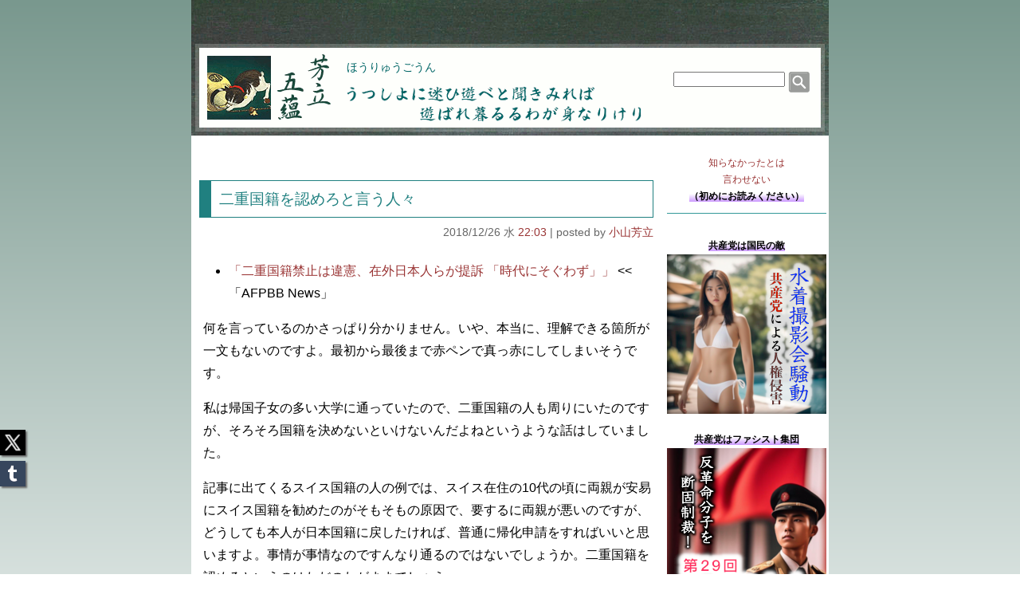

--- FILE ---
content_type: text/html
request_url: http://www.magadha.net/horyu/archive/eid1214.html
body_size: 12194
content:
<!DOCTYPE html>
<html lang="ja">
<head prefix="og: http://ogp.me/ns# article: http://ogp.me/ns/article#">
<meta charset="UTF-8">
<meta name="robots" content="noarchive">
<meta name="author" content="Koyama Horyu">
<meta name="description" content="「二重国籍禁止は違憲、在外日本人らが提訴 「時代にそぐわず」」 &lt;&lt; 「AFPBB News」何を言っているのかさっぱり分かりません。いや、本当に...">
<meta property="og:type" content="article">
<meta property="og:title" content="二重国籍を認めろと言う人々 | 芳立五蘊">
<meta property="og:site_name" content="芳立五蘊">
<meta property="og:url" content="http://www.magadha.net/horyu/archive/eid1214.html">
<meta property="og:description" content="「二重国籍禁止は違憲、在外日本人らが提訴 「時代にそぐわず」」 &lt;&lt; 「AFPBB News」何を言っているのかさっぱり分かりません。いや、本当に...">
<meta property="og:image" content="http://www.magadha.net/horyu/img/ogimage.cgi?1214">
<meta property="og:locale" content="ja_JP">
<meta name="twitter:card" content="summary">
<meta name="twitter:site" content="@khoryu">
<meta name="viewport" content="width=device-width, initial-scale=1">
<link rel="canonical" href="http://www.magadha.net/horyu/archive/eid1214.html">
<link rel="stylesheet" href="http://www.magadha.net/horyu/style.css?211121">
<link rel="icon" href="http://www.magadha.net/horyu/favicon.ico" type="image/vnd.microsoft.icon">
<link rel="home" href="http://www.magadha.net/horyu/">
<link rel="alternate" type="application/rss+xml" title="RSS" href="http://www.magadha.net/horyu/archive/index.rdf">
<link rel="alternate" type="application/atom+xml" href="http://www.magadha.net/horyu/archive/atom.xml">
<title>二重国籍を認めろと言う人々 | 芳立五蘊</title>
<script>
// share buttons ----------
// Twitter
function twitterShare(entryUrl, entryTitle) {
var reqString = 'http://twitter.com/share?url=' + encodeURIComponent(entryUrl) + '&text=' + encodeURIComponent(entryTitle) + '&via=khoryu';
var shareWin = window.open(reqString, "twittersharewin", "width=550, height=450, menubar=no, toolbar=no, scrollbars=yes");
shareWin.focus();
}
// Tumblr
function tumblrShare(entryUrl, entryTitle) {
var reqString = 'http://www.tumblr.com/share/link?url=' + encodeURIComponent(entryUrl) + '&name=' + encodeURIComponent(entryTitle);
var shareWin = window.open(reqString, "tumblrsharewin", "width=550, height=450, menubar=no, toolbar=no, scrollbars=yes");
shareWin.focus();
}
// HatenaBM
function hatenaBMShare(entryId) {
var reqString = 'http://b.hatena.ne.jp/entry/www.magadha.net/horyu/archive/eid' + entryId + '.html';
var shareWin = window.open(reqString, "hatenabmsharewin");
shareWin.focus();
}
// Facebook
function facebookShare(entryUrl, entryTitle) {
var reqString = 'http://www.facebook.com/sharer.php?u=' + encodeURIComponent(entryUrl) + '&t=' + encodeURIComponent(entryTitle);
var shareWin = window.open(reqString, "facebooksharewin", "width=550, height=450, menubar=no, toolbar=no, scrollbars=yes");
shareWin.focus();
}
// frame breaker ----------
if (self != top) {
top.location.href = self.location.href;
}
</script>
</head>
<body>
<!-- accaii -->
<script src="//accaii.com/horyu2/script.js" async></script><noscript><img src="//accaii.com/horyu2/script?guid=on"></noscript>
<!-- /accaii -->
<div id="wrapper">
<header role="banner"><!-- begin_header -->
<div id="title">
<h1 itemprop="name"><a href="http://www.magadha.net/horyu/" title="ホーム" itemprop="url">芳立五蘊</a></h1>
<p id="title_description">ほうりゅうごうん</p>
<p id="title_verse">うつしよに迷ひ遊べと聞きみれば遊ばれ暮るるわが身なりけり</p>
</div>
<div id="search_engine">
<form role="search" method="get" action="http://www.magadha.net/horyu/blog.cgi">
<dl id="search">
<dt>サイト内検索</dt>
<dd>
<input id="search_field" type="search" name="search" class="form">
<input id="search_button" type="submit" class="button" value="検索">
</dd>
</dl>
</form>
</div>
</header><!-- end_header -->
<div id="contents"><!-- begin_contents -->

<main role="main">
<article class="entry" id="eid1214" itemscope itemtype="http://schema.org/BlogPosting" itemref="claimer">
<h2 itemprop="headline"><a href="http://www.magadha.net/horyu/archive/eid1214.html" itemprop="url">二重国籍を認めろと言う人々</a></h2>
<div class="entry_author">
<span class="entry_date" title="記事公開日時"><time itemprop="datePublished" datetime="2018-12-26T22:03:09+0900">2018/12/26 水 <a href="http://www.magadha.net/horyu/archive/eid1214.html">22:03</a></time></span>
<span class="entry_by" title="記事執筆者"><a href="http://www.magadha.net/horyu/blog.cgi?pid=0">小山芳立</a></span>
</div>
<div class="entry_body" itemprop="articleBody"><ul>
<li><a href="http://www.afpbb.com/articles/-/3203863" target="_blank">「二重国籍禁止は違憲、在外日本人らが提訴 「時代にそぐわず」」</a> &lt;&lt; 「AFPBB News」</li>
</ul>
<p>何を言っているのかさっぱり分かりません。いや、本当に、理解できる箇所が一文もないのですよ。最初から最後まで赤ペンで真っ赤にしてしまいそうです。</p>
<p>私は帰国子女の多い大学に通っていたので、二重国籍の人も周りにいたのですが、そろそろ国籍を決めないといけないんだよねというような話はしていました。</p>
<p>記事に出てくるスイス国籍の人の例では、スイス在住の10代の頃に両親が安易にスイス国籍を勧めたのがそもそもの原因で、要するに両親が悪いのですが、どうしても本人が日本国籍に戻したければ、普通に帰化申請をすればいいと思いますよ。事情が事情なのですんなり通るのではないでしょうか。二重国籍を認めろというのはただのわがままでしょう。</p></div>
<aside class="social">
<ul>
<li><!-- Twitter -->
<input type="button" class="post_twitter" value="えくす" title="Xで共有" onclick="twitterShare('http://www.magadha.net/horyu/archive/eid1214.html', '二重国籍を認めろと言う人々 | 芳立五蘊')">
</li>
<li><!-- Facebook -->
<input type="button" class="post_facebook" value="かおほん" title="Facebookで共有" onclick="facebookShare('http://www.magadha.net/horyu/archive/eid1214.html', '二重国籍を認めろと言う人々 | 芳立五蘊')">
</li>
<li><!-- Tumblr -->
<input type="button" class="post_tumblr" value="たんぶら" title="Tumblrで共有" onclick="tumblrShare('http://www.magadha.net/horyu/archive/eid1214.html', '二重国籍を認めろと言う人々 | 芳立五蘊')">
</li>
<li><!-- HatenaBM -->
<input type="button" class="post_hatenabm" value="はてぶ" title="はてなブックマークで共有" onclick="hatenaBMShare('1214')">
</li>
</ul>
</aside>
<aside class="entry_state">
<ul>
<li><a href="http://www.magadha.net/horyu/archive/eid1214.html">記事URL</a></li>
<li><a href="http://www.magadha.net/horyu/archive/eid1214.html#disqus_thread" data-disqus-identifier="eid1214">Comments</a></li>
<li>記事分類： <span itemprop="articleSection"><a href="http://www.magadha.net/horyu/blog.cgi?cid=7">雑記</a></span></li>
</ul>
</aside>
</article>
<nav id="nabours" role="navigation">
<table>
<tr>
<td class="nabour_content" colspan="2"><a href="http://www.magadha.net/horyu/"><img src="http://www.magadha.net/horyu/img/cat_icon.png" width="32" height="32" alt="芳立五蘊" title=""> ホーム</a></td>
</tr>
<tr>
<th class="nabour_name">次の記事</th>
<td class="nabour_content"><a href="http://www.magadha.net/horyu/archive/eid1215.html">iPhoneでアイホン</a></td>
</tr>
<tr>
<th class="nabour_name">前の記事</th>
<td class="nabour_content"><a href="http://www.magadha.net/horyu/archive/eid1213.html">二転三転</a></td>
</tr>
</table>
</nav>
<aside id="comments">
<!-- begin_disqus -->
<div id="disqus_thread"></div>
<script type="text/javascript">
    /* * * CONFIGURATION VARIABLES * * */
    var disqus_shortname = 'khoryu';
    var disqus_identifier = 'eid1214';
    var disqus_title = '二重国籍を認めろと言う人々';
    var disqus_url = 'http://www.magadha.net/horyu/archive/eid1214.html';
    /* * * DON'T EDIT BELOW THIS LINE * * */
    (function() {
        var dsq = document.createElement('script'); dsq.type = 'text/javascript'; dsq.async = true;
        dsq.src = '//' + disqus_shortname + '.disqus.com/embed.js';
        (document.getElementsByTagName('head')[0] || document.getElementsByTagName('body')[0]).appendChild(dsq);
    })();
</script>
<noscript>Please enable JavaScript to view the <a href="https://disqus.com/?ref_noscript" rel="nofollow">comments powered by Disqus.</a></noscript>
<!-- end_disqus -->
</aside>
</main>
</div><!-- end_contents -->
<aside id="infopanel" role="complementary"><!-- begin_infopanel -->
<dl id="readme">
<dt id="readmename">当サイトについて</dt>
<dd id="readmelist"><a href="/horyu/archive/eid0.html">知らなかったとは<span class="break">言わせない</span></a><span class="break"><strong>（初めにお読みください）</strong></span></dd>
</dl>
<!-- begin_features -->
<dl id="features">
<dt id="featuresname">注目しているもの</dt>
<dd id="featureslist"><ul>
<script charset="UTF-8" src="/horyu/extra/features.js"></script>
<li><script charset="UTF-8" src="/horyu/acc/radioprophecy.js"></script></li>
</ul></dd>
</dl>
<!-- end_features -->
<!-- begin_pr -->
<div id="pr">
<h3 id="prname">広報</h3>
<ul title="小山芳立のSNSアカウント">
<li id="horyu_twitter"><a href="https://twitter.com/khoryu" target="_blank" title="小山芳立のXアカウント">X</a></li>
<li id="horyu_tumblr"><a href="http://khoryu.tumblr.com/" target="_blank" title="小山芳立のTumblrアカウント">Tumblr</a></li>
</ul>
</div>
<!-- end_pr -->
<!-- begin_widgets -->
<!-- end_widgets -->
<dl id="profiles">
<dt id="profilename">発信者</dt>
<dd id="profilelist"><script type="text/javascript" charset="UTF-8" src="http://www.magadha.net/horyu/archive/user.js"></script></dd>
</dl>
<dl id="latestentry">
<dt id="latestentryname">最新記事</dt>
<dd id="latestentrylist"><script type="text/javascript" charset="UTF-8" src="http://www.magadha.net/horyu/archive/entry.js"></script></dd>
</dl>
<dl id="category">
<dt id="categoryname">記事分類</dt>
<dd id="categorylist"><script type="text/javascript" charset="UTF-8" src="http://www.magadha.net/horyu/archive/cat.js"></script></dd>
</dl>
<dl id="calendar">
<dt id="calendarname">暦</dt>
<dd id="calendarlist"><script type="text/javascript" charset="UTF-8" src="http://www.magadha.net/horyu/archive/cal2.js"></script></dd>
</dl>
<dl id="archives">
<dt id="archivename">書庫</dt>
<dd id="archivelist"><script type="text/javascript" charset="UTF-8" src="http://www.magadha.net/horyu/archive/arc.js"></script></dd>
</dl>
<dl id="extra">
<dt id="extraname">あれこれ</dt>
<dd id="extralist"><ul>
<li><a href="http://www.magadha.net/horyu/archive/index.rdf">RSS1.0</a></li>
<li><a href="http://www.magadha.net/horyu/archive/atom.xml">Atom0.3</a></li>
<li>Powered by <a href="http://serenebach.net/">Serene Bach 2.25R</a></li>
</ul></dd>
</dl>
<p id="link2top"><a href="#">ページ最上部へ</a></p>
<img src="/cgi-bin/knocker/knock.cgi" width="1" height="1" alt="" title="">
</aside><!-- end_infopanel -->
<footer role="contentinfo">
<div id="claimer" lang="en">&copy; 2005 <span itemprop="author editor copyrightHolder" itemscope itemtype="http://schema.org/Person"><span itemprop="name">Koyama Horyu</span></span></div>
</footer>
</div><!-- end_wrapper -->
<script>
    /* * * CONFIGURATION VARIABLES * * */
    var disqus_shortname = 'khoryu';
    /* * * DON'T EDIT BELOW THIS LINE * * */
    (function () {
        var s = document.createElement('script'); s.async = true;
        s.type = 'text/javascript';
        s.src = '//' + disqus_shortname + '.disqus.com/count.js';
        (document.getElementsByTagName('HEAD')[0] || document.getElementsByTagName('BODY')[0]).appendChild(s);
    }());
</script>
</body>
</html>


--- FILE ---
content_type: text/html
request_url: http://www.magadha.net/horyu/acc/radioprophecy.html
body_size: 6124
content:
<!DOCTYPE html>
<html lang="ja">
<head>
<meta charset="UTF-8">
<!--京朋入口-->
<meta name="robots" content="none">
<link rel="stylesheet" href="http://www.magadha.net/horyu/acc/css/radioprophecy.css">
<title>RadioProphecy</title>
<base target="_top" />
<body>


<div id="radioprophecy_box">
<h2><a href="http://www.magadha.net/horyu/archive/eid43.html" target="_blank" title="「RadioProphecy」 by 「芳立五蘊」">RadioProphecy</a></h2>
<div id="yogen_board">


<script>


// general
var currDate = new Date();


// output
yogenHirose();
// yogenTakeda();
yogenHida();


function yogenHida() {
	var dayZero = new Date(2012, 5-1, 4, 0, 0);  // 2012年立夏の前日をデイ・ゼロとする
	var passedMonths = Math.floor((currDate.getTime() - dayZero.getTime()) / (30.43685 * 24 * 60 * 60 *1000));
	var passedYears = Math.floor(passedMonths / 12);
	passedMonths = passedMonths % 12;
	document.open();
	document.write('<div class="yogen_unit">');
	document.write('<h3>肥田舜太郎氏の大予言<\/h3>');
	document.write('<div class="yogen_desc"><strong>東北ではホーシャノーで人がバッタバッタとたおれる<\/strong> という予言の時期が過ぎて <span class="featured_block"><strong>');
	if (passedYears > 0) {
		document.write(passedYears + '年');
	}
	if (passedYears < 10) {
		if (passedMonths > 0) {
			document.write(passedMonths + 'カ月');
		}
	}
	document.write('<\/strong>たちました<\/span>');
	document.write('<\/div>');
	document.write('<div class="related_link"><a href="http://www.youtube.com/watch?v=3p73GY19ZrY&t=17m49s" target="_blank" title="肥田舜太郎氏の予言演説動画 | YouTube">&gt;&gt;&gt; 予言演説はこちら<\/a><\/div>');
	document.write('<\/div>\n');  // close yogen_unit
	document.close();
}


function yogenTakeda() {
	var dayZero = new Date(2015, 4-1, 1, 0, 0);
	var remDays = Math.ceil((dayZero.getTime() - currDate.getTime()) / (24 * 60 * 60 * 1000));
	var passedMonths = Math.floor((currDate.getTime() - dayZero.getTime()) / (30.43685 * 24 * 60 * 60 *1000));
	var passedYears = Math.floor(passedMonths / 12);
	passedMonths = passedMonths % 12;
	document.open();
	document.write('<div class="yogen_unit">');
	document.write('<h3>武田邦彦氏の大予言<\/h3>');
	if (remDays > 0) {
		document.write('<div class="yogen_desc"><strong>東北ではホーシャノーで人がバッタバッタとたおれる<\/strong> という予言の日まで <span class="featured_block">あと<strong>');
		document.write(remDays + '日');
		document.write('<\/strong><\/span><\/div>');
	}
	else {
		if (remDays > -31) {
			document.write('<div class="yogen_desc"><strong>2015年4月1日をもって、日本はめでたくホーシャノーで滅亡したようです<\/strong><\/div>');
		}
		else {
			document.write('<div class="yogen_desc"><strong>日本がホーシャノーで滅亡する<\/strong> という予言の日が過ぎて <span class="featured_block"><strong>');
			if (passedYears > 0) {
				document.write(passedYears + '年');
			}
			if (passedYears < 10) {
				if (passedMonths > 0) {
					document.write(passedMonths + 'カ月');
				}
			}
			document.write('<\/strong>たちました<\/span><\/div>');
		}
	}
	document.write('<div class="related_link"><a href="http://takedanet.com/archives/1013802442.html" target="_blank" title="武田邦彦 「あと3年・・・日本に住めなくなる日　2015年3月31日」（2012年4月27日付）">&gt;&gt;&gt; 予言記事はこちら<\/a><\/div>');
// The original URL was http://takedanet.com/2012/04/32015331_272e.html
// Cache 1: http://megalodon.jp/2014-0924-1724-51/takedanet.com/2012/04/32015331_272e.html
// Cache 2: https://archive.today/jrhEE
	document.write('<\/div>\n');  // close yogen_unit
	document.close();
}


function yogenHirose() {
	var dayZero = new Date(2016, 8-1, 15, 0, 0);
	var remDays = Math.ceil((dayZero.getTime() - currDate.getTime()) / (24 * 60 * 60 * 1000));
	var passedMonths = Math.floor((currDate.getTime() - dayZero.getTime()) / (30.43685 * 24 * 60 * 60 *1000));
	var passedYears = Math.floor(passedMonths / 12);
	passedMonths = passedMonths % 12;
	document.open();
	document.write('<div class="yogen_unit">');
	document.write('<h3>広瀬隆氏の大予言<\/h3>');
	if (remDays > 0) {
		document.write('<div class="yogen_desc"><strong>東日本全域ではホーシャノーで人がバッタバッタとたおれる<\/strong> という予言の日まで <span class="featured_block">あと<strong>');
		document.write(remDays + '日');
		document.write('<\/strong><\/span><\/div>');
	}
	else {
		if (remDays > -31) {
			document.write('<div class="yogen_desc"><strong>2016年8月15日をもって、東日本全域はめでたくホーシャノーで滅亡したようです<\/strong><\/div>');
		}
		else {
			document.write('<div class="yogen_desc"><strong>東日本全域がホーシャノーで滅亡する<\/strong> という予言の日が過ぎて <span class="featured_block"><strong>');
			if (passedYears > 0) {
				document.write(passedYears + '年');
			}
			if (passedYears < 10) {
				if (passedMonths > 0) {
					document.write(passedMonths + 'カ月');
				}
			}
			document.write('<\/strong>たちました<\/span><\/div>');
		}
	}
	document.write('<div class="related_link"><a href="http://diamond.jp/articles/-/76417?page=3" target="_blank" title="「タイムリミットは1年しかない！ 戦後70年の「不都合な真実」とは？ ――広瀬隆×坪井賢一（ダイヤモンド社論説委員）対談＜前篇＞」 - 「ダイヤモンド社書籍オンライン」">&gt;&gt;&gt; 予言記事はこちら<\/a><\/div>');
// Cache: https://archive.is/oNYu6
	document.write('<\/div>\n');  // close yogen_unit
	document.close();
}


</script>


</div><!-- /yogen_board -->
<div id="radioprophecy_footer">Powered by <a href="http://www.magadha.net/horyu/archive/eid43.html" target="_blank" title="「RadioProphecy」 &lt;&lt; 「芳立五蘊」"><img src="img/horyu_icon.jpg" width="40" height="40" alt="「芳立五蘊」" title=""></a></div>
</div><!-- /radioprophecy_box -->


</body>
</html>


--- FILE ---
content_type: text/css
request_url: http://www.magadha.net/horyu/style.css?211121
body_size: 23898
content:
@charset "UTF-8";

/* basic rules for new tags */

article, aside, canvas, details, figcaption, figure, footer, header, hgroup, main, menu, nav, section, summary {
	display: block;
}

/* reset */

* {
	margin: 0;
	padding: 0;
	font-weight: normal;
	font-style: normal;
	text-decoration: none;
}

/* general rules */

body {
	color: #000;
	line-height: 1.75;
	background: #79988e;
	background: -webkit-linear-gradient(top, #79988e, #d6e0dd);
	background: linear-gradient(to bottom, #79988e, #d6e0dd) fixed;
	font-family: "メイリオ", Meiryo, "ヒラギノ角ゴ ProN W3", "Hiragino Kaku Gothic ProN", "游ゴシック体", "Yu Gothic", YuGothic, sans-serif;
}

p {
	margin: 0 0 1em;
}
a {
	color: #933;
	text-decoration: none;
}
a:hover {
	opacity: 0.7;
}
a:active {
	color: #f33;
}
a:visited {
	color: #c63;
}
img {
	border: 0;
}
div {
	text-align: left;
}
figure {
	margin: 0 0 1em;
}
figcaption {
	font-size: 90%;
}
span {
	display: inline;
}
ruby,
rb {
	line-height: 100%;
	margin-top: 0;
	padding-top: 0;
}
ruby rt {
	line-height: 50%;
	margin: 0;
	padding: 0;
}
table {
	border-width: 0;
}
ul {
	list-style: none;
}
em {
	background: #9d9;
	background: -webkit-linear-gradient(top, #fff 0%, #fff 30%, #9d9 100%);
	background: linear-gradient(to bottom, #fff 0%, #fff 30%, #9d9 100%);
}
strong {
	font-weight: bold;
	color: #000;
	background: #c9f;
	background: -webkit-linear-gradient(top, #fff 0%, #fff 30%, #c9f 100%);
	background: linear-gradient(to bottom, #fff 0%, #fff 30%, #c9f 100%);
}
mark {
	background: #cfc;
}
del, s {
	text-decoration: line-through;
	color: #999;
}
i {
	font-family: "游ゴシック体", "Yu Gothic", YuGothic, "ヒラギノ角ゴ ProN W3", "Hiragino Kaku Gothic ProN", sans-serif;
	font-style: italic;
}
.hide {
	display: none;
}
.clear {
	clear: both;
}

/* layout */

div#wrapper {
	margin: 0 auto;
	padding-bottom: 1em;
	width: 800px;
	background: #fff;
}
header {
	width: 800px;
	height: 170px;
	position: relative;
	margin: 0 0 1.5em;
	background: url("http://www.magadha.net/horyu/template/bg_title_night.png") no-repeat;
}
div#contents {
	width: 580px;
	float: left;
	margin: 0 0 2em;
	background: #fff;
	z-index: 0;
}

footer {
	width: 800px;
	height: 30px;
	clear: both;
	margin: 0;
	background: url("http://www.magadha.net/horyu/template/bg_footer_river.jpg") no-repeat;
	background-position: center bottom;
}

/* header */

div#title {
	padding: 68px 0 0;
}
div#title h1 {
	display: block;
	width: 155px;
	height: 82px;
	overflow: hidden;
	float: left;
	margin: 0 20px 0 20px;
	border-width: 0;
	background: url("http://www.magadha.net/horyu/template/logo02.png") no-repeat;
}
div#title h1 a {
	display: block;
	width: 155px;
	height: 82px;
	color: transparent;
}
p#title_description {
	margin: 0;
	padding: 6px 0 0;
	font-size: 14px;
	line-height: 20px;
	color: #066;
}
p#title_verse {
	display: block;
	width: 370px;
	height: 45px;
	overflow: hidden;
	float: left;
	margin: 14px 0 0;
	color: transparent;
	background: url("http://www.magadha.net/horyu/template/utsushiyoni.png") no-repeat;
}
p#title_verse:after {
	/* clearfix */
	content: "";
	display: block;
	height: 0;
	clear: both;
}
div#search_engine {
	position: absolute;
	top: 90px;
	left: 605px;
	width: 245px;
	height: 50px;
}
dl#search dt {
	display: none;
}
dl#search dd input {
	display: inline-block;
	vertical-align: top;
}
input#search_field {
	width: 140px;
}
input#search_button {
	border: 0;
	width: 27px;
	height: 26px;
	background: url("http://www.magadha.net/horyu/template/glass.png") no-repeat;
}
input#search_button[type="submit"] {
	color: transparent;
}
div#search_engine:after {
	/* clearfix */
	content: "";
	display: block;
	height: 0;
	clear: both;
}

/* articles */

article.entry {
	margin: 2em 0 0 10px;
	width: 570px;
	background: #fff;
}
article.entry h2 {
	margin: 0 0 6px;
	border-width: 1px 1px 1px 15px;
	border-style: solid;
	border-color: #208080;
	padding: 6px 5px 6px 10px;
	font-size: 120%;
}
article.entry h2 a {
	color: #208080;
}
article.entry h2 a:active {
	color: #c33;
}
div.entry_body {
	margin: 0 0 0 5px;
	width: 565px;
}
article.entry div.subtitle {
	margin: 0 45px 1.5em;
	font-size: 110%;
	font-weight: bold;
	color: #000;
	text-shadow: 0 -1px 1px #fff,
		-1px 0 1px #fff,
		1px 0 1px #fff,
		0 1px 1px #fff,
		1px 1px 1px #333,
		2px 2px 2px #333,
		3px 3px 3px #333;
}
article.entry h3 {
	margin: 1em 0;
	font-size: 110%;
	border-width: 0 0 0 10px;
	border-style: solid;
	border-color: #999;
	padding: 0 0 0 8px;
}
article.entry h4 {
	margin: 1.2em 0;
	font-weight: bold;
}
div.entry_author {
	margin: 0 0 1.5em;
	font-size: 90%;
	text-align: right;
	color: #666;
}
span.entry_by::before {
	content: " | posted by ";
}
article.entry ul {
	list-style-type: disc;
	margin: 0 0 1em 2em;
}
article.entry ol {
	list-style-type: decimal;
	margin: 0 0 1em 3em;
}
article.entry table {
	margin: 0 1em 1em;
	border-top: 1px solid #eee;
	border-left: 1px solid #eee;
}
article.entry table caption {
	caption-side: top;
	text-align: left;
	margin: 0;
	padding: 0;
}
article.entry table th {
	padding: 0.2em 0.5em;
	border-bottom: 1px solid #ddd;
	border-right: 1px solid #ddd;
	background: #f3f3f3;
	vertical-align: middle;
}
article.entry table td {
	padding: 0.2em 0.5em;
	border-bottom: 1px solid #ddd;
	border-right: 1px solid #ddd;
	vertical-align: middle;
}
article.entry table td.numeric {
	white-space: nowrap;
	text-align: right;
	font-family: monospace;
}
article.entry dl {
	margin: 0 0 1em 1em;
}
article.entry dl dd {
	margin: 0 0 0 2em;
}
article.entry dl.qanda {
	margin: 0 0 1em 2em;
}
article.entry dl.qanda dt {
	font-style: italic;
}
article.entry dl.qanda dt::before {
	content: "Q.";
	font-weight: bold;
	padding-right: 0.7em;
}
article.entry dl.qanda dd {
	margin: 0.5em 0 0 0;
}
article.entry dl.qanda dd::before {
	content: "A.";
	font-weight: bold;
	padding-right: 0.7em;
}
article.entry *:first-child {
	margin-top: 0;
}
aside.footnotes {
	clear: both;
	margin: 1.3em 0 0;
}
aside.footnotes h3 {
	border-radius: 4px 0 0 0 / 4px 0 0 0;
	border-color: #696;
}
aside.footnotes *:first-child {
	margin-top: 0;
}
aside.topic_posts {
	clear: both;
	margin: 1.3em 0 0;
}
aside.topic_posts h3 {
	border-radius: 4px 0 0 0 / 4px 0 0 0;
	border-color: #696;
}
aside.topic_posts *:first-child {
	margin-top: 0;
}
ul.topic_post_list {
	display: block;
	background-color: #f0f0f0;
	border-width: 0 1px 2px 2px;
	border-color: #ccc;
	border-style: dotted;
	padding-left: 1.5em;
	max-height: 200px;
	overflow: scroll;
}
aside.topic_posts ul li {
	list-style: circle;
}
aside.social {
	clear: both;
	margin: 1em 0 0 15px;
}
aside.social ul {
	list-style-type: none;
	margin: 0;
	padding: 0;
}
aside.social ul li {
	display: inline;
}
aside.social ul li input {
	width: 65px;
	height: 18px;
	margin: 0 2px 2px 0;
	border: 0;
	border-radius: 4px 0px;
}
aside.social ul li input[type="button"] {
	overflow: hidden;
	color: transparent;
}
aside.social ul li input:hover {
	opacity: 0.7;
}
aside.social ul li input.post_twitter {
	background: url("http://www.magadha.net/horyu/img/my_twitter.png");
}
aside.social ul li input.post_tumblr {
	background: url("http://www.magadha.net/horyu/img/my_tumblr.png");
}
aside.social ul li input.post_hatenabm {
	background: url("http://www.magadha.net/horyu/img/my_hatenabm.png");
}
aside.social ul li input.post_facebook {
	background: url("http://www.magadha.net/horyu/img/my_facebook.png");
}
aside.social ul li input.post_line {
	background: url("http://www.magadha.net/horyu/img/my_line.png");
}
aside.entry_state {
	margin: 0.3em 15px 0 0;
	font-size: 90%;
	padding: 0;
	text-align: right;
	color: #666;
}
aside.entry_state ul {
	list-style-type: none;
	margin: 0 0 3px;
	padding: 0;
}
aside.entry_state ul li {
	display: inline;
	margin: 0 0 0 2px;
	padding: 2px 5px;
	border-color: #ccc;
	border-style: solid;
	border-width: 1px;
	border-radius: 4px;
	background: #eee;
}
aside.entry_state ul li:last-child {
	display: block;
	border: 0;
	background: none;
}

/* navigators */

nav#pagenavi {
	margin: 1.5em 0;
	text-align: center;
	color: #999;
	font-size: 90%;
	line-height: 1.5;
}
nav#pagenavi li {
	display: inline;
	margin: 0;
	padding: 0 0.5em;
	border-width: 0 0 0 1px;
	border-style: dotted;
	border-color: #666;
}
nav#pagenavi li:first-child {
	border: 0;
}
nav#nabours {
	margin: 0 0 1.5em 20px;
}
nav#nabours li {
	margin: 0 0 0.5em 0.5em;
	line-height: 1.5;
}
nav#nabours table {
	margin: 0;
	padding: 0;
	border-width: 0 0 0 2px;
	border-color: #ccc;
	border-style: solid;
	color: #666;
	font-size: 90%;
}
th.nabour_name {
	border: 0;
	margin: 0;
	padding: 0.2em 0.2em 0.2em 0.5em;
	white-space: nowrap;
	vertical-align: top;
	text-align: left;
}
td.nabour_content {
	border: 0;
	margin: 0;
	padding: 0.2em 0 0.2em 0.5em;
	vertical-align: top;
	text-align: left;
}

/* comments */

aside#comments {
	margin: 0 0 0 5px;
}
div#disqus_thread {
	margin: 2em 0 2em 10px;
}

/* profile */

article#profile {
	margin: 3em 0 3em 10px;
}
article#profile h2 {
	margin-bottom: 2em;
}
article#profile ul li {
	margin-bottom: 0.7em;
}

/* infopanel */

aside#infopanel {
	width: 200px;
	margin: 0 3px 2em 0;
	float: right;
	font-size: 12px;
	background: #fff;
}
aside#infopanel dl {
	margin: 0 0 30px;
}
aside#infopanel dt {
	width: 200px;
	height: 25px;
	margin: 0 0 5px 0;
	border-width: 1px 1px 0;
	border-style: solid;
	border-color: #88ab9e;
	border-radius: 10px 10px 0 0 / 10px 10px 0 0;
	padding: 5px 0 0;
	line-height: 20px;
	font-size: 12px;
	text-align: center;
	color: #530;
	background: #a2ccbd;
	background: -webkit-linear-gradient(top, #a2ccbd, #fff);
	background: linear-gradient(to bottom, #a2ccbd, #fff);
}
aside#infopanel ul {
	padding: 0;
	list-style: none;
}
aside#infopanel ul li {
	margin-bottom: 0.5em;
	padding: 0 0 0 22px;
	background-image: url("http://www.magadha.net/horyu/template/bg_li_circle.gif");
	background-repeat: no-repeat;
	background-position: 4px 3px;
}
dt#readmename {
	display: none;
}
dd#readmelist {
	border-width: 0 0 1px;
	border-style: solid;
	border-color: #399;
	padding: 0 0 10px;
	text-align: center;
}
dd#readmelist a {
	display: block;
}
dt#featuresname {
	display: none;
}
dd#featureslist ul li {
	background: none;
	margin: 0 auto 15px;
	padding: 0;
	width: 200px;
	text-align: center;
}
dd#featureslist ul li figure {
	line-height: 1.3;
}
h3#prname {
	display: none;
}
div#pr ul {
	display: block;
	z-index: 101;
	width: 36px;
	height: 76px;
	margin: 0;
	padding: 0;
	position: fixed;
	bottom: 105px;
	left: 0;
}
div#pr ul li {
	display: inline-block;
	width: 32px;
	height: 32px;
	margin: 0 0 5px;
	padding: 0;
	box-shadow: 2px 2px 2px #666;
	background: none;
}
div#pr ul li a {
	display: block;
	width: 32px;
	height: 32px;
	color: transparent;
	overflow: hidden;
}
div#pr ul li#horyu_twitter a {
	background: url("/horyu/img/follow_twitter.png");
}
div#pr ul li#horyu_tumblr a {
	background: url("/horyu/img/follow_tumblr.png");
}
dt#widgetsname {
	display: none;
}
dd#widgetslist ul li {
	background: none;
	margin: 0 0 15px;
	padding: 0;
	text-align: center;
}
dd#profilelist ul li {
	background: none;
	margin: 0 0 15px;
	padding: 0;
	text-align: center;
}
dd#categorylist ul li,
dd#archivelist ul li,
dd#linkslist ul li {
	margin-bottom: 0;
	line-height: 1.8;
}
div#recentcomments {
	margin: 0 0 30px;
	background: none;
}
div#recentcomments h3 {
	width: 200px;
	height: 25px;
	margin: 0 0 5px;
	border-width: 1px 1px 0;
	border-style: solid;
	border-color: #88ab9e;
	border-radius: 10px 10px 0 0 / 10px 10px 0 0;
	padding: 5px 0 0;
	line-height: 20px;
	font-size: 12px;
	text-align: center;
	color: #530;
	background: #a2ccbd;
	background: -webkit-linear-gradient(top, #a2ccbd, #fff);
	background: linear-gradient(to bottom, #a2ccbd, #fff);
}
aside#infopanel div#recentcomments li {
	background: none;
	padding: 0 0 0 5px;
}

dd#bookslist ul li {
	background: none;
	margin: 0 0 8px;
	padding: 0;
	text-align: center;
}

/* calendar */

dl#calendar dd table {
	width: 200px;
}
dl#calendar dd table th,
dl#calendar dd table td {
	height: 16px;
	font-size: 10px;
	text-align: center;
}
dl#calendar dd table td.weekday {
	font-size: 8px;
}

/* extra */

dl#extra {
	margin: 0 0 10px;
	padding: 10px 0 0;
	border-width: 1px 0;
	border-style: solid;
	border-color: #399;
}
dl#extra dt {
	display: none;
}
dl#extra dd ul {
	font-size: 10px;
}
dl#extra dd ul li {
	background: none;
	padding: 0 0 0 5px;
}
dl#extra dd img {
	margin: 5px 0;
}
p#link2top {
	margin: 20px 0 0;
	padding: 3px 0 0 24px;
	background: transparent url("http://www.magadha.net/horyu/template/bg_pagetop_arrow.png") no-repeat;
}

/* footer */

div#claimer {
	font-style: normal;
	font-size: 12px;
	line-height: 1;
	text-align: center;
	color: #666;
}

dd#profilelist ul {
	padding: 0;
	list-style: none;
	list-style-image: none;
	text-align: center;
}

div#profile h3 {
	margin: 1.2em 0;
}

/* Horyu */

.break {
	display: block;
}
dd#readmelist span.break {
	text-align: center;
}
.internal {
	display: none;
}
.censored {
	color: #666;
}
.long_str {
	word-break: break-all;
}
figure.reviewed_work {
	width: 120px;
	float: right;
	margin: 0.5em 5px 1em 0.8em;
}
figure.reviewed_work img {
	box-shadow: 2px 2px 3px 1px #666;
}
figure.scrshot img {
	border-width: 1px;
	border-style: dotted;
	border-color: #999;
}
.qblock {
	clear:both;
	margin: 0 1em 1em;
}
.qblock blockquote {
	margin: 0;
	padding: 1em;
	border-width: 1px;
	border-style: dotted;
	border-color: #996;
	border-radius: 4px;
	background: #ffe;
}
.qblock div.qtransl {
	margin: 1px 0 0em;
	padding: 1em;
	border-width: 1px;
	border-style: dotted;
	border-radius: 4px;
	border-color: #999;
}
.qblock blockquote p,
.qblock div.qtransl p {
	margin: 0;
}
.qblock blockquote ul,
.qblock div.qtransl ul {
	margin: 0 0 0 2em;
}
.qblock blockquote ol,
.qblock div.qtransl ol {
	margin: 0 0 0 3em;
}
.qblock blockquote em {
	background: #9d9;
	background: -webkit-linear-gradient(top, #ffe 0%, #ffe 30%, #9d9 100%);
	background: linear-gradient(to bottom, #ffe 0%, #ffe 30%, #9d9 100%);
}
.qblock blockquote strong {
	font-weight: bold;
	color: #000;
	background: #c9f;
	background: -webkit-linear-gradient(top, #ffe 0%, #ffe 30%, #c9f 100%);
	background: linear-gradient(to bottom, #ffe 0%, #ffe 30%, #c9f 100%);
}
.qblock div.qfrom {
	margin: 0.4em 0 0 1.4em;
}
.second_p {
	color: #355;
}
.fn_num {
	font-size: 80%;
	vertical-align: 15%;
}
.nowrap {
	white-space: nowrap;
}
div.textbox {
	margin: 0 1em 1em;
	padding: 1em;
	border-width: 1px;
	border-style: solid;
	border-radius: 4px;
	border-color: #ccc;
}
div.textbox p:last-child {
	margin: 0;
}
div.chatbox {
	margin: 1em 0;
}
div.chatbox p:last-child {
	margin: 0;
}
div.codebox {
	margin: 0 1em 1em;
	padding: 1em;
	border-width: 1px;
	border-style: solid;
	border-color: #ccc;
	overflow: scroll;
}

/* right-aligned figure boxes */

div.fig320r  {
	width: 320px;
}
div.fig240r  {
	width: 240px;
}
div.fig220r {
	width: 200px;
}
div.fig200r {
	width: 200px;
}
div.fig180r {
	width: 180px;
}
div.fig160r {
	width: 160px;
}
div.fig320r,
div.fig240r,
div.fig220r,
div.fig200r,
div.fig180r,
div.fig160r {
	float: right;
	margin: 0 0 0 0.8em;
}

/* left-aligned figure boxes */

div.fig240l  {
	width: 240px;
}
div.fig220l {
	width: 200px;
}
div.fig200l {
	width: 200px;
}
div.fig180l {
	width: 180px;
}
div.fig160l {
	width: 160px;
}
div.fig240l,
div.fig220l,
div.fig200l,
div.fig180l,
div.fig160l {
	float: left;
	margin: 0 1.2em 0 0;
}

/* tanka */

div.tanka_unit {
	position: relative;
	width: 145px;
	margin: 0 auto 1em;
	padding: 0;
	font-family: "游明朝", "Yu Mincho", YuMincho, "ヒラギノ明朝 ProN W3", "Hiragino Mincho ProN", "HG明朝E", "HG Mincho E", "小塚明朝 Pro", "Kozuka Mincho Pro", serif;
	word-break: break-all;
}
div.tanka_unit div.kotobagaki {
	position: absolute;
	top: 35px;
	right: -30px;
	width: 16px;
	font-size: 16px;
	line-height: 1.15;
}
div.tanka_unit p.tanka_text {
	width: 145px;
	margin: 0;
	border-radius: 0 16px 0 0 / 0 16px 0 0;
	background: #efe url("http://www.magadha.net/horyu/template/bg_tanka.png");
	-webkit-animation: washi_role 15s linear infinite;
	-moz-animation: washi_role 15s linear infinite;
	-ms-animation: washi_role 15s linear infinite;
	animation: washi_role 15s linear infinite;
	box-shadow: 3px -3px 3px #fff inset;
	font-size: 18px;
	line-height: 1.1;
}
@-webkit-keyframes washi_role {
	0% {background-position: 0 0;}
	100% {background-position: -280px 140px;}
}
@-moz-keyframes washi_role {
	0% {background-position: 0 0;}
	100% {background-position: -280px 140px;}
}
@-ms-keyframes washi_role {
	0% {background-position: 0 0;}
	100% {background-position: -280px 140px;}
}
@keyframes washi_role {
	0% {background-position: 0 0;}
	100% {background-position: -280px 140px;}
}
div.tanka_unit p.tanka_text span.kami {
	display: block;
	width: 18px;
	margin: 0 40px 0 0;
	padding: 20px 0 0;
	float: right;
	text-align: center;
}
div.tanka_unit p.tanka_text span.shimo {
	display: block;
	width: 18px;
	margin: 0 0 0 40px;
	padding: 70px 0 0;
	text-align: center;
}
div.tanka_unit p.tanka_text span.shimo:after {
	/* clearfix */
	content: "";
	display: block;
	height: 20px;
	clear: both;
}
div.tanka_unit div.tanka_kana {
	color: #666;
	font-size: 14px;
	line-height: 1.1;
}
div.tanka_unit div.tanka_kana span.kana_kami {
	display: block;
	width: 14px;
	position: absolute;
	top: 45px;
	left: -40px;
}
div.tanka_unit div.tanka_kana span.kana_shimo {
	display: block;
	width: 14px;
	position: absolute;
	top: 95px;
	left: -70px;
}
div.tanka_ren {
	display: -webkit-flex;
	display: flex;
	-webkit-flex-direction: row-reverse;
	flex-direction: row-reverse;
	-webkit-align-items: flex-start;
	align-items: flex-start;
	-webkit-flex-wrap: wrap;
	flex-wrap: wrap;
	position: relative;
	margin: 0 50px 1em 5px;
	padding: 0 0 0 5px;
	font-family: "游明朝", "Yu Mincho", YuMincho, "ヒラギノ明朝 ProN W3", "Hiragino Mincho ProN", "HG明朝E", "HG Mincho E", "小塚明朝 Pro", "Kozuka Mincho Pro", serif;
	word-break: break-all;
	border-radius: 0 16px 0 0 / 0 16px 0 0;
	background: #efe url("http://www.magadha.net/horyu/template/bg_tanka.png");
	-webkit-animation: washi_role 15s linear infinite;
	-moz-animation: washi_role 15s linear infinite;
	-ms-animation: washi_role 15s linear infinite;
	animation: washi_role 15s linear infinite;
	box-shadow: 3px -3px 3px #fff inset;
}
div.tanka_ren div.kotobagaki {
	position: absolute;
	top: 35px;
	right: -30px;
	width: 16px;
	font-size: 16px;
	line-height: 1.15;
}
div.tanka_ren div.tanka_child {
	width: 50px;
	margin: 0 44px 0 0;
	padding: 16px 0;
}
div.tanka_ren div.tanka_child p.tanka_text {
	width: 18px;
	float: right;
	padding: 0;
	font-size: 18px;
	line-height: 1.07;
}
div.tanka_ren div.tanka_child div.tanka_kana {
	width: 14px;
	padding: 27px 0 0;
	color: #666;
	font-size: 14px;
	line-height: 1.07;
}
div.tanka_ren div.tanka_child div.tanka_kana:after {
	/* clearfix */
	content: "";
	display: block;
	height: 0;
	clear: both;
}
div.tanka_unit span.kuto,
div.tanka_ren span.kuto {
	display: block;
	position: relative;
	top: -10px;
	left: 11px;
}
div.tanka_unit span.komoji,
div.tanka_ren span.komoji {
	display: block;
	text-align: center;
	position: relative;
	top: -1px;
}
div.tanka_unit span.odori,
div.tanka_ren span.odori,
div.tanka_unit span.roman,
div.tanka_ren span.roman {
	display: block;
	text-align: center;
}
div.tanka_unit span.long,
div.tanka_ren span.long {
	display: block;
	text-align: center;
	-moz-transform: matrix(0, 1, 1, 0, 0, 0);
	-webkit-transform: matrix(0, 1, 1, 0, 0, 0);
	-o-transform: matrix(0, 1, 1, 0, 0, 0);
	-ms-transform: matrix(0, 1, 1, 0, 0, 0);
	transform: matrix(0, 1, 1, 0, 0, 0);
}
div.tanka_unit span.kakko,
div.tanka_ren span.kakko {
	display: block;
	text-align: center;
	-moz-transform: rotate(90deg);
	-webkit-transform: rotate(90deg);
	-o-transform: rotate(90deg);
	-ms-transform: rotate(90deg);
	transform: rotate(90deg);
}
div.tanka_unit div.tanka_utanowa,
div.tanka_unit div.tanka_twitter {
	padding: 2px 0 0;
}
div.tanka_unit div.tanka_utanowa a,
div.tanka_unit div.tanka_twitter a {
	display: block;
	width: 67px;
	height: 24px;
	margin: 0 auto;
	border-radius: 4px;
	box-shadow: 0 0 2px 1px #999;
	color: transparent;
	overflow: hidden;
}
div.tanka_unit div.tanka_utanowa a:hover,
div.tanka_unit div.tanka_twitter a:hover {
	opacity: 0.7;
}
div.tanka_unit div.tanka_utanowa a {
	background: url("/horyu/img/utanowa.png");
}
div.tanka_unit div.tanka_twitter a {
	background: url("/horyu/img/twitter.png");
}

/* English tanka */

div.en_tanka {
	margin: 1.35em 0 1em;
}
div.en_tanka_kotobagaki {
	margin: 0 0 4px;
	font-weight: normal;
	font-size: 14px;
	text-align: center;
}
.en_tanka_box {
	margin: 0 70px;
	padding: 12px 0;
	border-width: 1px;
	border-style: solid;
	border-color: #ded;
	border-radius: 6px;
	background: #efe url("http://www.magadha.net/horyu/template/bg_tanka.jpg");
	font-family: Georgia, serif;
	font-size: 18px;
	line-height: 1.5;
	text-align: center;
	white-space: nowrap;
}
.en_tanka_link {
	padding: 2px 0 0;
	text-align: center;
}
.en_tanka_link img {
	box-shadow: 0 0 2px 2px #cfc;
}
.en_tanka .ja_transl {
	margin: 1em 0 0;
}

/* printing */

@media print {

div#pr {
	display: none;
}

} /* media query closing */


/* responsive - max-width:870px */

@media screen and (max-width:870px) {

dd#readmelist {
	background: #fff;
	position: absolute;
	top: 0;
	right: 15px;
	margin: 0 25px 0 0;
	padding: 5px 0 5px;
	border: 0;
	font-size: 12px;
	opacity: 0.7;
}
div#pr ul li {
	opacity: 0.7;
}

} /* media query closing */

/* responsive - max-width:580px */

@media screen and (max-width:580px) {

body {
	background: #fff;
}

img {
	max-width: 100%;
	height: auto;
}
iframe {
	max-width: 100%;
	height: auto;
}

div#wrapper {
	width: auto;
	margin: 0 10px;
	padding: 0 0 1em;
}
div#contents {
	float: none;
	width: auto;
}
aside#infopanel {
	float: none;
	width: auto;
}
footer {
	width: auto;
}

header {
	width: 100%;
	height: auto;
	padding: 0;
	background: none;
}
div#title {
	margin: 0;
	padding: 55px 0 0;
}
div#title h1 {
	margin: 0 10px 0.5em 0;
}
p#title_description {
	padding: 16px 0 0;
}
p#title_verse {
	clear: both;
	float: none;
	max-width: 100%;
	height: auto;
	text-align: center;
	background-size: contain;
}
div#search_engine {
	width: 100%;
	position: static;
}
input#search_field {
	width: 200px;
	height: 26px;
}

article.entry,
div.entry_body {
	width: auto;
	margin-left: 0;
	margin-right: 0;
}
span.entry_by {
	display: block;
	text-align: right;
}
span.entry_by::before {
	content: "posted by ";
}

nav#nabours {
	margin: 0 0 1.5em 0;
}

aside#infopanel dl {
	display: block;
	width: auto;
	vertical-align: top;
}
aside#infopanel dt {
	width: auto;
}
dl#recententry *,
dd#featureslist li.temporary,
dl#widgets *,
dl#calendar *,
dl#links * {
	display: none;
}
dd#readmelist {
	position: absolute;
	top: 5px;
	right: 15px;
	margin: 0;
	padding: 0 0 3px 10px;
	border-width: 0 0 1px 1px;
	border-style: dotted;
	border-color: #399;
	font-size: 12px;
	line-height: 16px;
}
dd#readmelist span.break:first-child {
	display: inline;
}
div#pr ul {
	width: 85px;
	height: 37px;
	top: 0;
	left: 5px;
	margin: 0;
}
div#pr ul li {
	display: inline-block;
	margin: 0 0 0 5px;
}
div#recentcomments h3 {
	width: auto;
}
dl#extra {
	display: block;
	width: 200px;
	float: right;
}

div#claimer {
	font-size: 9px;
}
div#claimer::before {
	/* clearfix */
	content: "";
	display: block;
	height: 1em;
	clear: both;
}

div.fig320r {
	float: none;
	width: 100%;
	margin: 0 0 1em;
}
div.fig320r figure {
	max-width: 320px;
	margin: 0 auto;
}

div.tanka_ren div.tanka_child {
	width: 45px;
	margin: 0 32px 0 0;
}
div.tanka_ren div.tanka_child p.tanka_text {
	line-height: 1.05;
}
div.tanka_ren div.tanka_child div.tanka_kana {
	line-height: 1.05;
}

} /* media query closing */

/* responsive - min-width:581px */

@media screen and (min-width:581px) {

aside.social ul li.line_button {
	display: none;
}

} /* media query closing */


--- FILE ---
content_type: text/css
request_url: http://www.magadha.net/horyu/acc/css/radioprophecy.css
body_size: 3048
content:
@charset "UTF-8";

/* reset >>>>>>>>>>>>>>>>>>>>>>>>> */
* {
	margin: 0;
	padding: 0;
	border: 0;
	font-weight: normal;
	font-family: "メイリオ", Meiryo, "ヒラギノ角ゴ ProN W3", "Hiragino Kaku Gothic ProN", sans-serif;
}
/* <<<<<<<<<<<<<<<<<<<<<<<<<<<<<< */

div#radioprophecy_box {
	height: 450px;
	background-color: #f33;
	background-repeat: repeat;
	margin: 0;
	padding: 2px 0;
	-moz-border-radius: 7px;
	-webkit-border-radius: 7px;
	-ms-border-radius: 7px;
	-o-border-radius: 7px;
	border-radius: 7px;
	font-family: sans-serif;
	-moz-animation: bg_colour 1s linear 0s infinite normal;
	-webkit-animation: bg_colour 1s linear 0s infinite normal;
	-ms-animation: bg_colour 1s linear 0s infinite normal;
	-o-animation: bg_colour 1s linear 0s infinite normal;
	animation: bg_colour 1s linear 0s infinite normal;
}
@-moz-keyframes bg_colour {
	0% { background-color: #600; }
	100% { background-color: #f33; }
}
@-webkit-keyframes bg_colour {
	0% { background-color: #600; }
	100% { background-color: #f33; }
}
@-ms-keyframes bg_colour {
	0% { background-color: #600; }
	100% { background-color: #f33; }
}
@-o-keyframes bg_colour {
	0% { background-color: #600; }
	100% { background-color: #f33; }
}
@keyframes bg_colour {
	0% { background-color: #600; }
	100% { background-color: #f33; }
}
div#radioprophecy_box h2 {
	margin: 0;
	padding: 3px 0;
	font-size: 12px;
	line-height: 12px;
	font-weight: bold;
	color: #fff;
	text-align: center;
}
div#radioprophecy_box h2 a {
	font-weight: bold;
	text-decoration: none;
	color: #fff;
}
div#yogen_board {
	border: 0;
	background-color: #fff;
	margin: 0 1px;
	height: 380px;
	overflow-y: scroll;
}
div#radioprophecy_box div.yogen_unit {
	margin: 12px 6px;
	background-color: #fff;
	font-size: 12px;
	line-height: 16px;
	color: #333;
}
div#radioprophecy_box div.yogen_unit h3 {
	background-color: #fff;
	background-image: url("../img/radiation.jpg");
	background-repeat: no-repeat;
	border-width: 0 0 1px;
	border-color: #ccc;
	border-style: dotted;
	font-size: 12px;
	font-weight: bold;
	color: #333;
	margin: 0 0 4px;
	padding: 1px 0 1px 17px;
}
div#radioprophecy_box div.yogen_unit strong {
	margin: 0;
	padding: 0;
	background-color: #fff;
	font-weight: bold;
	color: #c30;
}
div#radioprophecy_box div.yogen_unit span.featured_block {
	display: block;
	background-color: #fff;
	font-weight: normal;
	line-height: 20px;
	color: #333;
	text-align: center;
}
div#radioprophecy_box div.yogen_unit span.featured_block strong {
	background-color: #fff;
	font-size: 16px;
	font-weight: bold;
	color: #c30;
	margin: 0 3px;
}
div#radioprophecy_box div.yogen_unit div.related_link {
	background-color: #fff;
	text-align: right;
	margin: 2px 0 0;
}
div#radioprophecy_box div.yogen_unit div.related_link a {
	color: #00c;
	font-weight: bold;
}
div#radioprophecy_box div.yogen_unit div.related_link a:hover {
	background-color: #f63;
	color: #fff;
}
div#radioprophecy_footer {
	margin: 4px 0;
	font-size: 12px;
	text-align: center;
	color: #fff;
}
div#radioprophecy_footer img {
	vertical-align: bottom;
}



--- FILE ---
content_type: text/javascript
request_url: http://www.magadha.net/horyu/extra/features.js
body_size: 2144
content:
//koreanslearn();
photosessions();
jcp29th();
learnfromcovid();
//handwashing();

function koreanslearn() {
	var ua_flang = (window.navigator.languages && window.navigator.languages[0]) || window.navigator.language || window.navigator.userLanguage || window.navigator.browserLanguage;
	if (ua_flang.indexOf("ko") === 0) {
		location.href = 'http://www.law.go.kr/trtyBInfoP.do?trtySeq=3678';
	}
}

function photosessions() {
	document.open();
	document.write('<li><strong>共産党は国民の敵</strong><span class="break"><a href="/horyu/archive/eid2857.html" title="「共産党が国民にしたことを国民は忘れない　水着撮影会騒動1カ月」"><img src="/horyu/img/banners/photosessions.png" width="200" height="200" alt="水着撮影会騒動　共産党による人権侵害" title="" \/></a></span></li>\n');
	document.close();
}

function jcp29th() {
	document.open();
	document.write('<li><strong>共産党はファシスト集団</strong><span class="break"><a href="/horyu/archive/eid3050.html" title="「共産党は独裁主義と恐怖政治指向のファシスト集団」"><img src="/horyu/img/banners/jcp29th.png" width="200" height="200" alt="反革命分子を断固制裁！ / 第29回 共産党大会" title="" \/></a></span></li>\n');
	document.close();
}

function learnfromcovid() {
	document.open();
	document.write('<li><a href="/horyu/archive/eid2741.html" title="「ポストコロナ第一日目を迎えるに当たって　私は忘れない」"><img src="/horyu/img/banners/learntfromcovid.png" width="200" height="200" alt="コロナ禍で学んだこと　私は忘れない" title="" \/></a></li>\n');
	document.close();
}

function handwashing() {
	document.open();
	document.write('<li><a href="https://www.youtube.com/watch?v=Eph4Jmz244Af" target="_blank" title="厚生労働省「正しい手洗い方法」 &lt;&lt; 「YouTube」"><img src="/horyu/img/banners/handwashing.png" width="200" height="200" alt="" title="" \/><span class="break">あなたの家族は<br>ウイルスだらけで汚い手を<br>ちゃんと洗っていますか？</span></a></li>\n');
	document.close();
}



--- FILE ---
content_type: text/javascript
request_url: http://www.magadha.net/horyu/archive/cal2.js
body_size: 3176
content:
document.write('<table border="0" cellspacing="0" cellpadding="0" class="calendar">\n');
document.write('<tr>\n');
document.write('<td colspan="7" class="calendar_month"><a href="http://www.magadha.net/horyu/blog.cgi?month=202512">&lt;&lt;</a> <time datetime="2026-01">2026/01</time> <a href="http://www.magadha.net/horyu/blog.cgi?month=202602">&gt;&gt;</a></td>\n');
document.write('</tr>\n');
document.write('<tr><td class="weekday">Sun</td><td class="weekday">Mon</td><td class="weekday">Tue</td><td class="weekday">Wed</td><td class="weekday">Thu</td><td class="weekday">Fri</td><td class="weekday">Sat</td></tr>\n');
document.write('<tr><td class="cell">&nbsp;</td><td class="cell">&nbsp;</td><td class="cell">&nbsp;</td><td class="cell">&nbsp;</td><td class="cell"><a href="http://www.magadha.net/horyu/blog.cgi?day=20260101">1</a></td><td class="cell"><a href="http://www.magadha.net/horyu/blog.cgi?day=20260102">2</a></td><td class="cell"><a href="http://www.magadha.net/horyu/blog.cgi?day=20260103">3</a></td></tr>\n');
document.write('<tr><td class="cell"><a href="http://www.magadha.net/horyu/blog.cgi?day=20260104">4</a></td><td class="cell"><a href="http://www.magadha.net/horyu/blog.cgi?day=20260105">5</a></td><td class="cell"><a href="http://www.magadha.net/horyu/blog.cgi?day=20260106">6</a></td><td class="cell"><a href="http://www.magadha.net/horyu/blog.cgi?day=20260107">7</a></td><td class="cell"><a href="http://www.magadha.net/horyu/blog.cgi?day=20260108">8</a></td><td class="cell"><a href="http://www.magadha.net/horyu/blog.cgi?day=20260109">9</a></td><td class="cell"><a href="http://www.magadha.net/horyu/blog.cgi?day=20260110">10</a></td></tr>\n');
document.write('<tr><td class="cell"><a href="http://www.magadha.net/horyu/blog.cgi?day=20260111">11</a></td><td class="cell"><a href="http://www.magadha.net/horyu/blog.cgi?day=20260112">12</a></td><td class="cell"><a href="http://www.magadha.net/horyu/blog.cgi?day=20260113">13</a></td><td class="cell"><a href="http://www.magadha.net/horyu/blog.cgi?day=20260114">14</a></td><td class="cell"><a href="http://www.magadha.net/horyu/blog.cgi?day=20260115">15</a></td><td class="cell"><a href="http://www.magadha.net/horyu/blog.cgi?day=20260116">16</a></td><td class="cell"><a href="http://www.magadha.net/horyu/blog.cgi?day=20260117">17</a></td></tr>\n');
document.write('<tr><td class="cell"><a href="http://www.magadha.net/horyu/blog.cgi?day=20260118">18</a></td><td class="cell"><a href="http://www.magadha.net/horyu/blog.cgi?day=20260119">19</a></td><td class="cell"><a href="http://www.magadha.net/horyu/blog.cgi?day=20260120">20</a></td><td class="cell"><a href="http://www.magadha.net/horyu/blog.cgi?day=20260121">21</a></td><td class="cell"><a href="http://www.magadha.net/horyu/blog.cgi?day=20260122">22</a></td><td class="cell"><a href="http://www.magadha.net/horyu/blog.cgi?day=20260123"><span class="today">23</span></a></td><td class="cell">24</td></tr>\n');
document.write('<tr><td class="cell">25</td><td class="cell">26</td><td class="cell">27</td><td class="cell">28</td><td class="cell">29</td><td class="cell">30</td><td class="cell">31</td></tr>\n');
document.write('</table>\n');


--- FILE ---
content_type: text/javascript
request_url: http://www.magadha.net/horyu/archive/arc.js
body_size: 1469
content:
document.write('<ul>\n');
document.write('<li>2026\n');
document.write('<ul>\n');
document.write('<li><a href="http://www.magadha.net/horyu/blog.cgi?month=202601"><time datetime="2026-01">2026/01</time></a> (23)</li>\n');
document.write('</ul>\n');
document.write('</li>\n');
document.write('<li><a href="http://www.magadha.net/horyu/blog.cgi?month=202512">2025</a> (365)</li>\n');
document.write('<li><a href="http://www.magadha.net/horyu/blog.cgi?month=202412">2024</a> (366)</li>\n');
document.write('<li><a href="http://www.magadha.net/horyu/blog.cgi?month=202312">2023</a> (357)</li>\n');
document.write('<li><a href="http://www.magadha.net/horyu/blog.cgi?month=202212">2022</a> (365)</li>\n');
document.write('<li><a href="http://www.magadha.net/horyu/blog.cgi?month=202112">2021</a> (365)</li>\n');
document.write('<li><a href="http://www.magadha.net/horyu/blog.cgi?month=202012">2020</a> (366)</li>\n');
document.write('<li><a href="http://www.magadha.net/horyu/blog.cgi?month=201912">2019</a> (360)</li>\n');
document.write('<li><a href="http://www.magadha.net/horyu/blog.cgi?month=201812">2018</a> (360)</li>\n');
document.write('<li><a href="http://www.magadha.net/horyu/blog.cgi?month=201712">2017</a> (359)</li>\n');
document.write('<li><a href="http://www.magadha.net/horyu/blog.cgi?month=201612">2016</a> (360)</li>\n');
document.write('<li><a href="http://www.magadha.net/horyu/blog.cgi?month=201512">2015</a> (141)</li>\n');
document.write('</ul>\n');


--- FILE ---
content_type: text/javascript
request_url: http://www.magadha.net/horyu/archive/entry.js
body_size: 928
content:
document.write('<ul>\n');
document.write('<li><a href="http://www.magadha.net/horyu/archive/eid3786.html">馬鹿とAIは使いよう</a> (<time datetime="01-23">1/23</time>)</li>\n');
document.write('<li><a href="http://www.magadha.net/horyu/archive/eid3785.html">中革連に過剰な手心を加えるオールドメディア</a> (<time datetime="01-22">1/22</time>)</li>\n');
document.write('<li><a href="http://www.magadha.net/horyu/archive/eid3784.html">右傾化とか排外主義とか</a> (<time datetime="01-21">1/21</time>)</li>\n');
document.write('<li><a href="http://www.magadha.net/horyu/archive/eid3783.html">この衆院選、中革連を惨敗させなければならない</a> (<time datetime="01-20">1/20</time>)</li>\n');
document.write('<li><a href="http://www.magadha.net/horyu/archive/eid3782.html">応援したい気もする</a> (<time datetime="01-19">1/19</time>)</li>\n');
document.write('</ul>\n');


--- FILE ---
content_type: text/javascript
request_url: http://www.magadha.net/horyu/acc/radioprophecy.js
body_size: 284
content:
// 美朋来
document.open();
document.write('<!-- 京入口 -->');
document.write('<iframe src="http://www.magadha.net/horyu/acc/radioprophecy.html" width="200" height="450" border="0" frameborder="0" scrolling="no" style="width:200px;height:450px;"><\/iframe>');
document.close();



--- FILE ---
content_type: text/javascript
request_url: http://accaii.com/init
body_size: 161
content:
typeof window.accaii.init==='function'?window.accaii.init('666c4fd8045b0e7c'):0;

--- FILE ---
content_type: text/javascript
request_url: http://www.magadha.net/horyu/archive/cat.js
body_size: 967
content:
document.write('<ul><li><a href="http://www.magadha.net/horyu/blog.cgi?cid=0">サイト情報</a> (9)</li>\n');
document.write('<li><a href="http://www.magadha.net/horyu/blog.cgi?cid=2">思惟</a> (212)\n');
document.write('<ul><li><a href="http://www.magadha.net/horyu/blog.cgi?cid=3">帰依三宝</a> (210)\n');
document.write('<ul></ul></li>\n');
document.write('<li><a href="http://www.magadha.net/horyu/blog.cgi?cid=11">水着撮影会騒動</a> (26)</li>\n');
document.write('</ul></li>\n');
document.write('<li><a href="http://www.magadha.net/horyu/blog.cgi?cid=4" title="短歌や狂歌">短歌</a> (505)</li>\n');
document.write('<li><a href="http://www.magadha.net/horyu/blog.cgi?cid=5">本を読む</a> (36)</li>\n');
document.write('<li><a href="http://www.magadha.net/horyu/blog.cgi?cid=6">映画を見る</a> (20)</li>\n');
document.write('<li><a href="http://www.magadha.net/horyu/blog.cgi?cid=7">雑記</a> (3008)</li>\n');
document.write('</ul>\n');


--- FILE ---
content_type: application/javascript; charset=UTF-8
request_url: https://khoryu.disqus.com/count-data.js?1=eid1214
body_size: 292
content:
var DISQUSWIDGETS;

if (typeof DISQUSWIDGETS != 'undefined') {
    DISQUSWIDGETS.displayCount({"text":{"and":"\u3068","comments":{"zero":"\u30b3\u30e1\u30f3\u30c8 0","multiple":"\u30b3\u30e1\u30f3\u30c8 {num}","one":"\u30b3\u30e1\u30f3\u30c8 1"}},"counts":[{"id":"eid1214","comments":0}]});
}

--- FILE ---
content_type: text/javascript
request_url: http://www.magadha.net/horyu/archive/user.js
body_size: 154
content:
document.write('<ul>\n');
document.write('<li><a href="http://www.magadha.net/horyu/blog.cgi?pid=0">小山芳立</a></li>\n');
document.write('</ul>\n');


--- FILE ---
content_type: text/javascript; charset=utf-8
request_url: http://accaii.com/horyu2/script?ck1=0&xno=666c4fd8045b0e7c&tz=0&scr=1280.720.24&inw=1280&dpr=1&ori=0&tch=0&geo=1&nav=Mozilla%2F5.0%20(Macintosh%3B%20Intel%20Mac%20OS%20X%2010_15_7)%20AppleWebKit%2F537.36%20(KHTML%2C%20like%20Gecko)%20Chrome%2F131.0.0.0%20Safari%2F537.36%3B%20ClaudeBot%2F1.0%3B%20%2Bclaudebot%40anthropic.com)&url=http%3A%2F%2Fwww.magadha.net%2Fhoryu%2Farchive%2Feid1214.html&ttl=%E4%BA%8C%E9%87%8D%E5%9B%BD%E7%B1%8D%E3%82%92%E8%AA%8D%E3%82%81%E3%82%8D%E3%81%A8%E8%A8%80%E3%81%86%E4%BA%BA%E3%80%85%20%7C%20%E8%8A%B3%E7%AB%8B%E4%BA%94%E8%98%8A&if=0&ct=0&wd=0&mile=&ref=&now=1769147012198
body_size: 189
content:
window.accaii.save('fd969664ac47464e.691f7f39.69730a83.0.1a.1b.0','magadha.net');
window.accaii.ready(true);